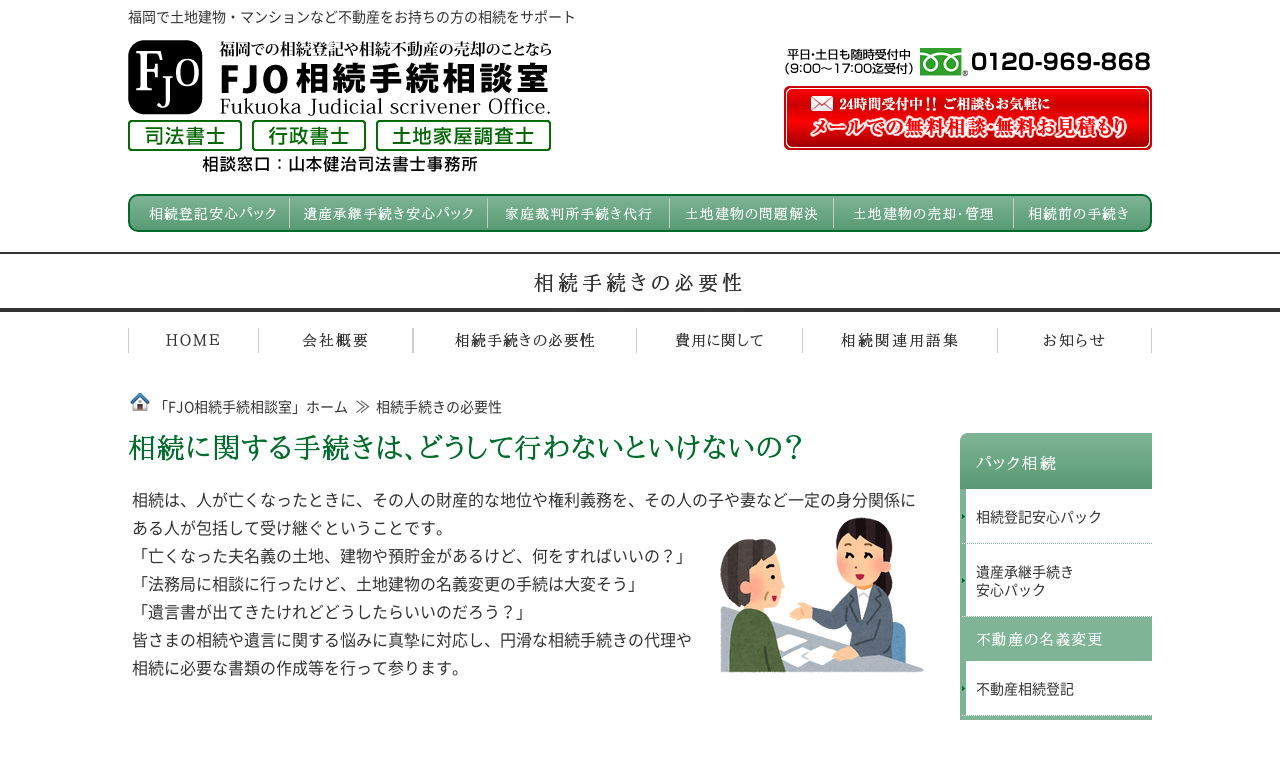

--- FILE ---
content_type: text/html
request_url: https://www.fjo-souzoku.com/souzoku.html
body_size: 13084
content:
<!DOCTYPE html>
<html lang="ja">
<head>
<meta charset="UTF-8">
<!--[if IE]>
<meta http-equiv="X-UA-Compatible" content="IE=edge">
<![endif]-->
<title>相続手続きの必要性｜福岡で相続のことならFJO相続手続相談室</title>
<meta name="keywords" content="福岡,相続,登記,手続き,名義変更,土地,不動産">
<meta name="description" content="福岡での相続登記や手続きのことならFJO相続手続相談室。相続不動産の登記をすぐに行わないことで、相続人の増加など権利関係が複雑化します。相続登記を行わないことのデメリットを知って早めの対応を考えていきましょう。">
<meta name="viewport" content="width=1024, initial-scale=1.0">
<meta name="format-detection" content="telephone=no">
<link rel="canonical" href="https://www.fjo-souzoku.com/souzoku.html">
<link rel="alternate" media="only screen and (max-width: 640px)" href="https://www.fjo-souzoku.com/sp/souzoku.html">
<!--<link rel="shortcut icon" href="favicon.ico"> -->
<link rel="stylesheet" href="css/font.css">
<link rel="stylesheet" href="css/base.css">
<link rel="stylesheet" href="css/design.css">
<script src="js/rollover.js" charset="UTF-8"></script>
<script src="js/jquery-1.12.4.min.js" charset="UTF-8"></script>

<!--[if lt IE 9]>
<script src="js/html5shiv.min.js" charset="UTF-8"></script>
<script src="js/respond.min.js" charset="UTF-8"></script>
<![endif]-->
<!--[if IE 6]>
<script src="js/DD_belatedPNG_0.0.8a-min.js" charset="UTF-8"></script>
<script>
DD_belatedPNG.fix('img, .png_bg');
</script>
<![endif]-->
</head>

<body id="page">

<!--wrap-->
<div id="wrap" class="pr">

<h1 class="wrap01">福岡で土地建物・マンションなど不動産をお持ちの方の相続をサポート</h1>

<!--header-->
<header id="head" class="pr">

<h2 class="head01" style="padding-bottom:20px;"><a href="./"><img src="img/common/common01.png" width="520" height="134" alt="福岡での相続登記や相続不動産の売却のことならFJO相続手続相談室"></a></h2>
<p class="head02"><img src="img/common/common02.png" width="368" height="32" alt="0120-969-868 平日･土曜･日曜も随時受付中(9:00～17:30)"></p>
<p class="head03"><a href="./contact/"><img src="img/common/common03.png" width="368" height="64" alt="メールでの無料相談・無料お見積もり" class="imgover"></a></p>

<nav class="head05"><ul class="cf">
<li class="head05_01"><a href="./souzokutouki.html">相続登記安心パック</a></li>
<li class="head05_02"><a href="./meigihenkou.html">遺産承継手続き安心パック</a></li>
<li class="head05_03"><a href="./saibansyo.html">家庭裁判所手続き代行</a></li>
<li class="head05_04"><a href="./cyousashi.html">土地建物の問題解決</a></li>
<li class="head05_05"><a href="./baikyaku.html">土地建物の売却・管理</a></li>
<li class="head05_06"><a href="./seizen.html">相続前の手続き</a></li>
</ul></nav>

<div class="himg">
<p class="himg01">相続手続きの必要性</p>
</div>

<nav class="head04"><ul class="cf">
<li class="head04_11"><a href="./">ＨＯＭＥ</a></li>
<li class="head04_15"><a href="./company.html">会社概要</a></li>
<li class="head04_13"><a href="./souzoku.html">相続手続きの必要性</a></li>
<li class="head04_12"><a href="./cost.html">費用に関して</a></li>
<li class="head04_14"><a href="http://souzoku-fukuoka.sblo.jp/">相続関連用語集</a></li>
<li class="head04_15"><a href="http://fjo-souzoku.sblo.jp/">お知らせ</a></li>
</ul></nav>

</header>
<!--header_end-->

<!--pankuzu-->
<div id="pankuzu" class="pan00 cf">
<div itemscope itemtype="http://data-vocabulary.org/Breadcrumb" class="pan01"><a href="https://www.fjo-souzoku.com/" itemprop="url"><span itemprop="title">「FJO相続手続相談室」ホーム</span></a></div>
<div itemscope itemtype="http://data-vocabulary.org/Breadcrumb" class="pan02"><a href="https://www.fjo-souzoku.com/souzoku.html" itemprop="url"><span itemprop="title">相続手続きの必要性</span></a></div>
</div>
<!--pankuzu_end-->

<!--field-->
<div id="field" class="pr cf">

<!--main-->
<article id="main" class="pr">

<h2 class="titl01">相続に関する手続きは、どうして行わないといけないの？</h2>
<p class="souzt01 cf">相続は、人が亡くなったときに、その人の財産的な地位や権利義務を、その人の子や妻など一定の身分関係にある人が包括して受け継ぐということです。<img src="img/souzoku/souzoku02.png" width="204" height="160" alt="" class="imgright"><br>
「亡くなった夫名義の土地、建物や預貯金があるけど、何をすればいいの？」<br>
「法務局に相談に行ったけど、土地建物の名義変更の手続は大変そう」<br>
「遺言書が出てきたけれどどうしたらいいのだろう？」<br>
皆さまの相続や遺言に関する悩みに真摯に対応し、円滑な相続手続きの代理や相続に必要な書類の作成等を行って参ります。</p>

<section>

<h3 id="souzt52" class="titl03">相続不動産の相続登記を行わないことのデメリット</h3>
<ul class="souzt06">
<li>時間が経つことによる権利関係が複雑化します。<span class="souzt06_01">（関係性の希薄な相続人が増え、手続きがより複雑になり手間や費用が余計にかかります。）</span></li>
<!--<li>未成年者や認知症の方、行方不明者の影響で遺産分割協議書の作成ができない<span class="souzt06_01">（成年後見人の選任など様々な専門的な知識が要求される）</span></li>-->
<li>時間が経過することで相続人が認知症となったり、2次相続等で未成年や<br>行方不明者等の影響で遺産分割協議書の作成ができない場合があります。<span class="souzt06_01">（特別代理人や、不在者財産管理人の選任など様々な専門的な知識が要求されます。）</span></li>
<li>相続不動産が差し押さえされる可能性があります。<span class="souzt06_01">（相続登記前は法定相続人全員の共有財産となってしまいます。）</span></li>
<!--<li>不動産賠償が受けられない<span class="souzt06_01">（不動産賠償は原則として登記上の名義人に対して行われる）</span></li>-->
<li>不動産に対する賠償金や支援金等が受けられない場合があります。<span class="souzt06_01">（不動産が損害を受けた時、賠償金は原則として登記上の名義人に対して支払われます。<br>&nbsp;&nbsp;&nbsp;&nbsp;又、震災等により支援金が支給された場合、相続登記が行われていないため、相続人が<br>&nbsp;&nbsp;&nbsp;&nbsp;特定できないケースがあります。）</span></li>
<li>相続不動産の売却や担保提供等ができません。<span class="souzt06_01">（相続登記を完了していないと行うことができません。）</span></li>
</ul>

<h3 class="titl03">相続手続きのスケジュール</h3>
<p class="souzt08"><img src="img/souzoku/souzoku01.jpg" alt="相続手続きのスケジュール" width="764" height="768" border="0" usemap="#Map">
  <map name="Map">
    <area shape="rect" coords="231,602,433,631" href="./souzokutouki.html" alt="相続登記安心パック（相続登記）">
    <area shape="rect" coords="456,602,698,630" href="./meigihenkou.html" alt="遺産承継手続き安心パック（相続時の名義変更を一括代行）">
    <area shape="rect" coords="193,295,732,345" href="./saibansyo.html" alt="遺言書の確認、相続人の確認、相続放棄の申請">
    <area shape="rect" coords="192,496,730,542" href="./cyousashi.html" alt="相続した土地の問題解決">
    <area shape="rect" coords="192,657,733,734" href="./baikyaku.html" alt="不要な相続不動産の売却">
    <area shape="rect" coords="194,33,729,111" href="./seizen.html" alt="生前贈与、遺言書作成、遺留分放棄、成年後見人の選任及び就任">
  </map>
</p>


</section>

</article>
<!--main_end-->

<!--side-->
<nav id="snav">
<dl class="snav01">

<dt class="snav01_01">パック相続</dt>
<dd><a href="./souzokutouki.html">相続登記安心パック</a></dd>
<dd><a href="./meigihenkou.html">遺産承継手続き<br>安心パック</a></dd>

<dt class="snav01_02"><a href="./souzokutouki.html#souzt53">不動産の名義変更</a></dt>
<dd><a href="./souzokutouki.html#souzt53">不動産相続登記</a></dd>

<dt class="snav01_02"><a href="./cyousashi.html">相続不動産の問題解決</a></dt>
<dd><a href="./cyousashi.html#cyou51">不動産の境界等の問題</a></dd>
<dd><a href="./cyousashi.html#cyou52">相続した土地の分筆</a></dd>
<dd><a href="./cyousashi.html#cyou53">相続した土地の地目変更</a></dd>
<dd><a href="./cyousashi.html#cyou54">相続した建物について</a></dd>
<dd><a href="./cyousashi.html#cyou55">相続した不動産の<br>抵当権について</a></dd>

<dt class="snav01_02"><a href="./baikyaku.html">相続不動産の売却･管理</a></dt>
<dd><a href="./baikyaku.html#bai51">相続した不動産を売却</a></dd>
<dd><a href="./baikyaku.html#bai52">相続した不動産の<br>賃貸管理・有効活用</a></dd>
<dd><a href="./baikyaku.html#bai53">相続した空き家の<br>管理・売却</a></dd>

<dt class="snav01_02"><a href="./meigihenkou.html">相続財産の名義変更</a></dt>
<dd><a href="./souzokutouki.html#souzt51">相続不動産の名義変更<br>（相続登記）</a></dd>
<dd><a href="./meigihenkou.html#mei51">預貯金の名義変更・解約<br>手続き</a></dd>
<dd><a href="./meigihenkou.html#mei52">株式、債券の名義変更<br>手続き</a></dd>
<dd><a href="./meigihenkou.html#mei53">生命保険の保険金請求<br>手続き</a></dd>
<dd><a href="./meigihenkou.html#mei54">社会保険・介護保険手続き</a></dd>
<dd><a href="./meigihenkou.html#mei55">自動車名義変更手続き</a></dd>
<dd><a href="./meigihenkou.html#mei56">相続財産の分配手続き</a></dd>

<dt class="snav01_02"><a href="./saibansyo.html">家庭裁判所手続き代行</a></dt>
<dd><a href="./saibansyo.html#sai51">相続放棄申立</a></dd>
<dd><a href="./saibansyo.html#sai52">遺言書の検認申立</a></dd>
<dd><a href="./saibansyo.html#sai53">遺言執行者の<br>選任申立及び就任</a></dd>
<dd><a href="./saibansyo.html#sai54">相続財産管理人の<br>選任申立及び就任</a></dd>
<dd><a href="./saibansyo.html#sai55">遺留分減殺請求申立</a></dd>
<dd><a href="./saibansyo.html#sai56">特別縁故者財産分与申立</a></dd>

<dt class="snav01_02"><a href="./seizen.html">亡くなる前に行える事</a></dt>
<dd><a href="./seizen.html#seiz51">生前贈与による登記手続き</a></dd>
<dd><a href="./seizen.html#seiz52">公正証書遺言の作成手続き</a></dd>
<dd><a href="./seizen.html#seiz53">遺留分放棄</a></dd>
<dd><a href="./seizen.html#seiz54">任意成年後見契約</a></dd>
<!--<dd><a href="./seizen.html#seiz55">財産管理</a></dd>-->
<!--<dd><a href="./seizen.html#seiz56">死後事務処理</a></dd>-->
<dd><a href="./seizen.html#seiz57">法定後見人の選任申立<br>及び就任</a></dd>
<dd><a href="./seizen.html#seiz58">相続財産の評価と<br>税金の把握</a></dd>

</dl>
</nav>
<!--side_end-->

<p class="ind03 clear"><a href="./contact/"><img src="img/common/common04.jpg" width="1008" height="96" alt="相続についてのご相談・お見積もりはコチラから" class="imgover"></a></p>

</div>
<!--field_end-->

</div>
<!--wrap_end-->

<!--footer-->
<footer id="foot" class="pr">

<div class="foot01_">

<h2 class="foot01">福岡で土地建物・マンションなど不動産をお持ちの方の相続をサポート</h2>
<dl class="foot02">
<dt><img src="img/common/common05.png" width="416" height="60" alt="福岡での相続登記や相続不動産の売却のことならFJO相続手続相談室"></dt>
<dd>福岡県福岡市中央区赤坂3丁目13番27号&nbsp;ステイツ赤坂けやき通り<br>TEL.0120-969-868</dd>
</dl>
</div>

<p class="fcopy"><small>Copyright&nbsp;(C)&nbsp;2016&nbsp;FJO相続手続相談室.&nbsp;All&nbsp;Rights&nbsp;Reserved.&nbsp;&nbsp;last-up-data.2018.06.25</small></p>

</footer>
<!--footer_end-->

<script>
$(function() {
	var topBtn = $('#page-top');	
	topBtn.hide();
	$(window).scroll(function () {
		if ($(this).scrollTop() > 200) {
			topBtn.fadeIn();
		} else {
			topBtn.fadeOut();
		}
	});
	//スクロールしてトップ
    topBtn.click(function () {
		$('body,html').animate({
			scrollTop: 0
		}, 400);
		return false;
    });
});
</script>
<p id="page-top"><a href="#wrap">ページの<br>トップへ</a></p>

<div class="acc"><script src="js/acc.js" charset="UTF-8"></script></div>
</body>
</html>

--- FILE ---
content_type: text/css
request_url: https://www.fjo-souzoku.com/css/font.css
body_size: 3158
content:
@charset "utf-8";

/*
* “あおぞら明朝” licensed under the IPA Font License Agreement v1.0
* http://blueskis.wktk.so/AozoraMincho/（“あおぞら明朝”配布元のURL）
* http://ipafont.ipa.go.jp/（IPAフォントのURL）
* http://ipafont.ipa.go.jp/ipa_font_license_v1.html（IPAフォントライセンスv1.0のURL）
*/

/*
* “はんなり明朝” licensed under the IPA Font License Agreement v1.0
* http://typingart.net/（“はんなり明朝”配布元のURL）
* http://ipafont.ipa.go.jp/（IPAフォントのURL）
* http://ipafont.ipa.go.jp/ipa_font_license_v1.html（IPAフォントライセンスv1.0のURL）
*/


/* CSS Document */


@font-face {
	font-family: 'Noto Sans Japanese';
	font-style: normal;
	font-weight: normal;
	src: url('../font/NotoSansCJKjp-Regular.eot');
	src: url('../font/NotoSansCJKjp-Regular.eot?#iefix') format('embedded-opentype'),
	url('../font/NotoSansCJKjp-Regular.woff') format('woff'),
	url('../font/NotoSansCJKjp-Regular.ttf') format('truetype');
}
@font-face {
	font-family: 'Noto Sans Japanese';
	font-style: normal;
	font-weight: bold;
	src: url('../font/NotoSansCJKjp-Bold.eot');
	src: url('../font/NotoSansCJKjp-Bold.eot?#iefix') format('embedded-opentype'),
	url('../font/NotoSansCJKjp-Bold.woff') format('woff'),
	url('../font/NotoSansCJKjp-Bold.ttf') format('truetype');
}

@font-face {
	font-family: 'Aozora Mincho';
	font-style: normal;
	font-weight: normal;
	src: url('../font/AozoraMinchoMedium.eot');
	src: url('../font/AozoraMinchoMedium.eot?#iefix') format('embedded-opentype'),
	url('../font/AozoraMinchoMedium.woff') format('woff'),
	url('../font/AozoraMinchoMedium.ttf') format('truetype');
}
@font-face {
	font-family: 'Aozora Mincho';
	font-style: normal;
	font-weight: bold;
	src: url('../font/AozoraMinchoHeavy.eot');
	src: url('../font/AozoraMinchoHeavy.eot?#iefix') format('embedded-opentype'),
	url('../font/AozoraMinchoHeavy.woff') format('woff'),
	url('../font/AozoraMinchoHeavy.ttf') format('truetype');
}

@font-face {
	font-family: 'Hannari';
	font-style: normal;
	font-weight: normal;
	src: url('../font/Hannari.eot');
	src: url('../font/Hannari.eot?#iefix') format('embedded-opentype'),
	url('../font/Hannari.woff') format('woff'),
	url('../font/Hannari.ttf') format('truetype');
}


html, body, div, span, object, iframe,
h1, h2, h3, h4, h5, h6, p, blockquote, pre,
abbr, address, cite, code,
del, dfn, em, img, ins, kbd, q, samp,
small, strong, sub, sup, var,
b, i,
dl, dt, dd, ol, ul, li,
fieldset, form, label, legend,
table, caption, tbody, tfoot, thead, tr, th, td,
article, aside, canvas, details, figcaption, figure, 
footer, header, hgroup, menu, nav, section, summary,
time, mark, audio, video {
	font-family: 'Noto Sans Japanese', 'Helvetica Neue', Helvetica, Arial, Roboto, 'ヒラギノ角ゴ Pro W3', 'Hiragino Kaku Gothic Pro', '游ゴシック Medium', 'メイリオ', Meiryo, sans-serif;
	/*font-family: 'Hannari', 'Aozora Mincho', 'Roboto Slab', Garamond, 'Times New Roman', '游明朝', YuMincho, 'ヒラギノ明朝 ProN W3', 'Hiragino Mincho ProN', 'HGS明朝E', 'ＭＳ Ｐ明朝', 'MS PMincho', serif;（明朝体）*/
	word-break: normal;
	word-wrap: break-word;
	font-size: 16px;
	line-height: 1;
	color: #333;
}


--- FILE ---
content_type: text/css
request_url: https://www.fjo-souzoku.com/css/base.css
body_size: 3167
content:
@charset "utf-8";
/* CSS Document */

/* HTML5 Reset Stylesheet */
html, body, div, span, object, iframe,
h1, h2, h3, h4, h5, h6, p, blockquote, pre,
abbr, address, cite, code,
del, dfn, em, img, ins, kbd, q, samp,
small, strong, sub, sup, var,
b, i,
dl, dt, dd, ol, ul, li,
fieldset, form, label, legend,
table, caption, tbody, tfoot, thead, tr, th, td,
article, aside, canvas, details, figcaption, figure, 
footer, header, hgroup, menu, nav, section, summary,
time, mark, audio, video {
	margin: 0;
	padding: 0;
	border: 0;
	outline: 0;
	vertical-align: baseline;
	background: transparent;
}
body {
	width: 100%;
	height: 100%;
	text-align: center;
}
article,aside,details,figcaption,figure,
footer,header,hgroup,menu,nav,section { 
	display: block;
}
nav ul {
	list-style: none;
}
blockquote, q {
	quotes: none;
}
blockquote:before, blockquote:after,
q:before, q:after {
	content: '';
	content: none;
}
a {
	margin: 0;
	padding: 0;
	font-size: 100%;
	vertical-align: baseline;
	background: transparent;
}

/* change colours to suit your needs */
ins {
	background-color: #ff9;
	color: #000;
	text-decoration: none;
}

/* change colours to suit your needs */
mark {
	background-color: #ff9;
	color: #000;
	font-style: italic;
	font-weight: bold;
}
del {
	text-decoration: line-through;
}
abbr[title], dfn[title] {
	border-bottom: 1px dotted;
	cursor: help;
}
table {
	border-collapse: collapse;
	border-spacing: 0;
}

/* change border colour to suit your needs */
hr {
	display: block;
	height: 1px;
	border: 0;   
	border-top: 1px solid #cccccc;
	margin: 1em 0;
    padding: 0;
}
input, select {
	vertical-align: middle;
}

ul {
	list-style-type: none;
}
ol {
	list-style-type: none;
}
li {
	display: list-item;
}

a{
	color: #06C;
	text-decoration: underline;
}
a:link{
	color: #06C;
}
a:visited{
	color: #636;
}
a:hover{
	color: #F00;
}
a:active{
	color: #F00;
}
a:focus{
	outline: none;
}

img {
	vertical-align: bottom;
}


/*サイトのベースfont-sizeの設定*/
h1 { font-size: 200%;}
h2 { font-size: 180%;}
h3 { font-size: 160%;}
h4 { font-size: 140%;}
h5 { font-size: 120%;}
h6 { font-size: 100%;}
p,ul,dl,th,td { font-size: 100%;}
blockquote { font-size: 120%;}
table { font-size: 100%;}
select, input, textarea { font-size: 100%;}
pre, code, samp, kbd, var {
	font-family: Consolas, Monaco, monospace;
	font-size: 100%;
}
sub, sup {
	font-size: 50%;
}
.suptext {
	display: inline;
	position: relative;
	font-size: 8px;
	top: -1ex;
}


/* clearfix */
.clearfix:after {
content: ".";
display: block;
height: 0;
clear: both;
visibility: hidden;
}
.clearfix {
display: inline-table;
min-height: 1%;
zoom: 1;/*for IE 5.5-7*/
}
/* Hides from IE-mac \*/
* html .clearfix {height: 1%;}
.clearfix {display: block;}
/* End hide from IE-mac */

.cf:before, .cf:after {
	content: "";
	display: table;
}
.cf:after {
	clear: both;
}
.cf {
	*zoom: 1;
}

.clear {
	clear: both;
}
.left {
	float: left;
}
.right {
	float: right;
}
.pr {
	position: relative;
}
.db {
	display: block;
}
.imgright {
	float: right;
	padding-left: 16px;
}
.acc {
	display: none;
}
.c_red {
	color: #F00;
}


/* mobile */
p {
	max-height: 100%;
}
li {
	max-height: 100%;
}
dt {
	max-height: 100%;
}
dd {
	max-height: 100%;
}
body {
    -webkit-text-size-adjust: 100%;
}

--- FILE ---
content_type: text/css
request_url: https://www.fjo-souzoku.com/css/design.css
body_size: 28384
content:
@charset "utf-8";
/* CSS Document */

/* common */
#page {
	background-image: url(../img/common/common_bk02.png);
	background-repeat: repeat-x;
	background-position: left 252px;
}
#page_ {
	background-image: url(../img/common/common_bk01.jpg);
	background-repeat: no-repeat;
	background-position: center 198px;
}
#wrap {
	width: 1024px;
	margin: 0px auto;
	text-align: left;
}
.wrap01 {
	position: absolute;
	top: 8px;
	left: 0px;
	font-size: 14px;
	font-weight: normal;
	line-height: 16px;
}
#head {
}
.head01 {
	padding-top: 40px;
	padding-bottom: 32px;
}
.head02 {
	position: absolute;
	top: 46px;
	right: 0px;
}
.head03 {
	position: absolute;
	top: 86px;
	right: 0px;
}
.head04 {
	padding-bottom: 40px;
}
.head04 ul {
}
.head04 ul li {
	float: left;
	-webkit-box-sizing: border-box;
	-moz-box-sizing: border-box;
	-o-box-sizing: border-box;
	-ms-box-sizing: border-box;
	box-sizing: border-box;
	border-left: 1px solid #CCC;
	line-height: 25px;
}
.head04 ul li a {
	display: block;
	text-align: center;
	text-decoration: none;
	font-family: 'Aozora Mincho', 'Roboto Slab', Garamond, 'Times New Roman', '游明朝', YuMincho, 'ヒラギノ明朝 ProN W3', 'Hiragino Mincho ProN', 'HGS明朝E', 'ＭＳ Ｐ明朝', 'MS PMincho', serif;
	font-size: 15px;
	line-height: 25px;
	color: #333;
}
.head04 ul li a:hover {
	background-color: #EEE;
	background-image:-webkit-linear-gradient(top, #F9F9F9, #EEE);
	background-image:linear-gradient(to bottom, #F9F9F9, #EEE);
	color: #F00;
}
.head04_01 {
	width: 90px;
	letter-spacing: 2px;
}
.head04_02 {
	width: 126px;
	letter-spacing: 1px;
}
.head04_03 {
	width: 183px;
	letter-spacing: 1px;
}
.head04_04 {
	width: 176px;
	letter-spacing: 2px;
}
.head04_05 {
	width: 140px;
	border-right: 1px solid #CCC;
	letter-spacing: 2px;
}
.head04_11 {
	width: 130px;
	letter-spacing: 2px;
}
.head04_12 {
	width: 166px;
	letter-spacing: 1px;
}
.head04_13 {
	width: 223px;
	letter-spacing: 1px;
}
.head04_14 {
	width: 195px;
	letter-spacing: 2px;
}
.head04_15 {
	width: 155px;
	border-right: 1px solid #CCC;
	letter-spacing: 2px;
}
.head05 {
	margin-bottom: 20px;
	padding: 2px 6px;
	border-radius: 10px;
	border: 2px solid #006B2D;
	background-color: #7FB596;
	background-image:-webkit-linear-gradient(top, #7FB596, #589A74);
	background-image:linear-gradient(to bottom, #7FB596, #589A74);
}
.head05 ul {
}
.head05 ul li {
	float: left;
	padding-top: 2px;
	-webkit-box-sizing: border-box;
	-moz-box-sizing: border-box;
	-o-box-sizing: border-box;
	-ms-box-sizing: border-box;
	box-sizing: border-box;
	line-height: 26px;
}
.head05 ul li a {
	display: block;
	text-align: center;
	text-decoration: none;
	font-family: 'Aozora Mincho', 'Roboto Slab', Garamond, 'Times New Roman', '游明朝', YuMincho, 'ヒラギノ明朝 ProN W3', 'Hiragino Mincho ProN', 'HGS明朝E', 'ＭＳ Ｐ明朝', 'MS PMincho', serif;
	font-size: 14px;
	line-height: 28px;
	letter-spacing: 1px;
	color: #FFF;
}
.head05 ul li a:hover {
	color: #FF6;
}
.head05_01 {
	width: 154px;
	border-right: 1px solid #CCC;
}
.head05_02 {
	width: 198px;
	border-right: 1px solid #CCC;
}
.head05_03 {
	width: 182px;
	border-right: 1px solid #CCC;
}
.head05_04 {
	width: 164px;
	border-right: 1px solid #CCC;
}
.head05_05 {
	width: 180px;
	border-right: 1px solid #CCC;
}
.head05_06 {
	width: 130px;
}
.himg {
	margin-bottom: 16px;
	border-top: 2px solid #333;
	border-bottom: 4px solid #333;
}
.himg01 {
	padding-top: 2px;
	text-align: center;
	text-shadow: 0 0 25px #FFF, 0 0 20px #FFF, 0 0 0.40px #FFF;
	font-family: 'Aozora Mincho', 'Hannari', 'Roboto Slab', Garamond, 'Times New Roman', '游明朝', YuMincho, 'ヒラギノ明朝 ProN W3', 'Hiragino Mincho ProN', 'HGS明朝E', 'ＭＳ Ｐ明朝', 'MS PMincho', serif;
	font-size: 20px;
	line-height: 52px;
	letter-spacing: 4px;
}
#field {
	padding-top: 12px;
}
#main_ {
}
#main {
	float: left;
	width: 800px;
}
.titl01 {
	padding: 0px 0px 24px 0px;
	font-family: 'Aozora Mincho', 'Roboto Slab', Garamond, 'Times New Roman', '游明朝', YuMincho, 'ヒラギノ明朝 ProN W3', 'Hiragino Mincho ProN', 'HGS明朝E', 'ＭＳ Ｐ明朝', 'MS PMincho', serif;
	font-size: 28px;
	font-weight: normal;
	line-height: 28px;
	letter-spacing: 1px;
	color: #006B2D;
}
.titl01_ {
	padding: 0px 0px 24px 0px;
	font-family: 'Aozora Mincho', 'Roboto Slab', Garamond, 'Times New Roman', '游明朝', YuMincho, 'ヒラギノ明朝 ProN W3', 'Hiragino Mincho ProN', 'HGS明朝E', 'ＭＳ Ｐ明朝', 'MS PMincho', serif;
	font-size: 26px;
	font-weight: normal;
	line-height: 26px;
	letter-spacing: 1px;
	color: #006B2D;
}
.titl02 {
	padding: 14px 24px 24px 56px;
	background-image: url(../img/common/common08.png);
	background-repeat: no-repeat;
	background-position: 8px 0px;
	text-shadow: 0 0 20px #F0F7F2, 0 0 15px #F0F7F2, 0 0 0.40px #F0F7F2;
	font-family: 'Aozora Mincho', 'Roboto Slab', Garamond, 'Times New Roman', '游明朝', YuMincho, 'ヒラギノ明朝 ProN W3', 'Hiragino Mincho ProN', 'HGS明朝E', 'ＭＳ Ｐ明朝', 'MS PMincho', serif;
	font-size: 20px;
	font-weight: normal;
	line-height: 30px;
	letter-spacing: 1px;
	color: #006D2B;
}
.titl03 {
	margin: 0px 8px 24px 8px;
	padding: 2px 20px 0px 24px;
	border-bottom: 2px solid #006D2B;
	background-image: url(../img/common/common15.png);
	background-repeat: no-repeat;
	font-size: 20px;
	font-family: 'Aozora Mincho', 'Roboto Slab', Garamond, 'Times New Roman', '游明朝', YuMincho, 'ヒラギノ明朝 ProN W3', 'Hiragino Mincho ProN', 'HGS明朝E', 'ＭＳ Ｐ明朝', 'MS PMincho', serif;
	font-weight: normal;
	line-height: 32px;
	letter-spacing: 1px;
	color: #006D2B;
}
.titl04 {
	margin: 0px 16px 12px 16px;
	padding: 4px 20px 4px 20px;
	border-radius: 4px;
	background-color: #7FB176;
	font-weight: normal;
	font-size: 18px;
	line-height: 30px;
	letter-spacing: 1px;
	color: #FFF;
}
.titl05 {
	margin: 0px 16px 12px 16px;
	border-radius: 2px 2px 0px 0px;
	border-top: 1px solid #7FB176;
	border-left: 1px solid #7FB176;
	border-bottom: 2px solid #006D2B;
	border-right: 1px solid #7FB176;
	background-color: #E3EEE1;
	font-family: 'Aozora Mincho', 'Roboto Slab', Garamond, 'Times New Roman', '游明朝', YuMincho, 'ヒラギノ明朝 ProN W3', 'Hiragino Mincho ProN', 'HGS明朝E', 'ＭＳ Ｐ明朝', 'MS PMincho', serif;
	font-weight: normal;
	line-height: 32px;
	color: #006D2B;
}
.titl05_01 {
	display: block;
	padding: 4px 20px 0px 20px;
	border-bottom: 2px solid #FFF;
	font-size: 18px;
	font-family: 'Aozora Mincho', 'Roboto Slab', Garamond, 'Times New Roman', '游明朝', YuMincho, 'ヒラギノ明朝 ProN W3', 'Hiragino Mincho ProN', 'HGS明朝E', 'ＭＳ Ｐ明朝', 'MS PMincho', serif;
	font-weight: normal;
	line-height: 30px;
	letter-spacing: 1px;
	color: #006D2B;
}
.titl06 {
	margin: 0px 16px 12px 16px;
	padding: 4px 20px 4px 20px;
	border-radius: 4px;
	background-color: #7FB176;
	font-weight: normal;
	font-size: 18px;
	line-height: 30px;
	color: #FFF;
}
#snav {
	float: right;
	width: 192px;
}
.snav01 {
	padding-bottom: 48px;
}
.snav01 dd {
	border-bottom: 1px dotted #7FB596;
	font-size: 14px;
	line-height: 18px;
}
.snav01 dd a {
	display: block;
	padding: 18px 4px 18px 16px;
	background-image: url(../img/common/common07.png), -webkit-linear-gradient(left, #7FB596, #7FB596 6px, #FFF 6px, #FFF);
	background-image: url(../img/common/common07.png), linear-gradient(to right, #7FB596, #7FB596 6px, #FFF 6px, #FFF);
	background-repeat: no-repeat, no-repeat;
	background-position: 2px center, left top;
	text-decoration: none;
	color: #333;
}
.snav01 dd a:hover {
	background-image: url(../img/common/common07_on.png), -webkit-linear-gradient(left, #589A74, #589A74 6px, #FFF 6px, #FFF);
	background-image: url(../img/common/common07_on.png), linear-gradient(to right, #589A74, #589A74 6px, #FFF 6px, #FFF);
	color: #F00;
}
.snav01_01 {
	padding: 16px 0px 12px 16px;
	border-radius: 8px 0px 0px 0px;
	background-color: #7FB596;
	background-image:-webkit-linear-gradient(top, #7FB596, #589A74);
	background-image:linear-gradient(to bottom, #7FB596, #589A74);
	font-family: 'Aozora Mincho', 'Hannari', 'Roboto Slab', Garamond, 'Times New Roman', '游明朝', YuMincho, 'ヒラギノ明朝 ProN W3', 'Hiragino Mincho ProN', 'HGS明朝E', 'ＭＳ Ｐ明朝', 'MS PMincho', serif;
	line-height: 28px;
	letter-spacing: 2px;
	color: #FFF;
}
.snav01_02 {
	border-bottom: 1px dotted #7FB596;
	background-color: #7FB596;
	font-family: 'Aozora Mincho', 'Hannari', 'Roboto Slab', Garamond, 'Times New Roman', '游明朝', YuMincho, 'ヒラギノ明朝 ProN W3', 'Hiragino Mincho ProN', 'HGS明朝E', 'ＭＳ Ｐ明朝', 'MS PMincho', serif;
	line-height: 17px;
}
.snav01_02 a {
	display: block;
	padding: 14px 0px 12px 16px;
	text-decoration: none;
	font-family: 'Aozora Mincho', 'Hannari', 'Roboto Slab', Garamond, 'Times New Roman', '游明朝', YuMincho, 'ヒラギノ明朝 ProN W3', 'Hiragino Mincho ProN', 'HGS明朝E', 'ＭＳ Ｐ明朝', 'MS PMincho', serif;
	font-size: 15px;
	line-height: 17px;
	letter-spacing: 1px;
	color: #FFF;
}
.snav01_02 a:hover {
	color: #F00;
}
#foot {
	background-color: #589A74;
}
.foot01_ {
	width: 1024px;
	margin: 0px auto;
	padding-top: 24px;
	padding-bottom: 24px;
	text-align: left;
}
.foot01 {
	padding-bottom: 8px;
	font-size: 12px;
	font-weight: normal;
	line-height: 12px;
	color: #FFF;
}
.foot02 {
}
.foot02 dt {
	padding-bottom: 8px;
}
.foot02 dd {
	font-size: 14px;
	line-height: 18px;
	color: #FFF;
}
.fcopy {
	background-color: #FFF;
	text-align: center;
	font-size: 12px;
	line-height: 16px;
}
.fcopy small {
	font-weight: normal;
	font-style: normal;
	font-size: 12px;
	line-height: 16px;
	letter-spacing: 1px;
}
#page-top {
	position: fixed;
	bottom: 41px;
	right: 24px;
	-webkit-box-shadow:rgba(153, 153, 153, 0.1803922) 3px 3px 3px 0px;
	-moz-box-shadow:rgba(153, 153, 153, 0.180392) 3px 3px 3px 0px;
	box-shadow:rgba(153, 153, 153, 0.180392) 3px 3px 3px 0px;
}
#page-top a {
	display: block;
	position: relative;
	padding: 36px 0px 20px 0px;
	width: 100px;
	border-radius: 8px;
	background: #7FB596;
	text-decoration: none;
	text-align: center;
	line-height: 18px;
	color: #fff;
}
#page-top a:hover {
	background: #589A74;
}
#page-top a:after{
	display: block;
	position: absolute;
	top: 20px;
	left: 45px;
	width: 10px;
	height: 10px;
	border-top: 2px solid #fff;
	border-right: 2px solid #fff;
	-webkit-transform: rotation(315deg);
	transform: rotate(315deg);
	content: "";
}

.pan00 {
	padding-bottom: 8px;
	text-align: left;
}
.pan01 {
	float: left;
	padding-top: 6px;
	padding-left: 26px;
	background-image: url(../img/common/pan01.png);
	background-repeat: no-repeat;
	background-position: 2px 0px;
	font-size: 14px;
	line-height: 14px;
}
.pan01 a {
	text-decoration: none;
	font-size: 14px;
	line-height: 14px;
	color: #666;
}
.pan01 a:hover {
	text-decoration: underline;
	color: #7DB92A;
}
.pan01 a span {
	font-size: 14px;
	line-height: 14px;
}
.pan02 {
	float: left;
	padding-top: 6px;
	padding-left: 28px;
	background-image: url(../img/common/pan02.png);
	background-repeat: no-repeat;
	background-position: 8px 7px;
	font-size: 14px;
	line-height: 14px;
}
.pan02 a {
	text-decoration: none;
	font-size: 14px;
	line-height: 14px;
	color: #666;
}
.pan02 a:hover {
	text-decoration: underline;
	color: #7DB92A;
}
.pan02 a span {
	font-size: 14px;
	line-height: 14px;
}

/* index */
.ind01_01 {
	background-image: url(../img/index/index01.png);
	background-repeat: no-repeat;
	background-position: right top;
}
.ind01_02 {
	background-image: url(../img/index/index02.png);
	background-repeat: no-repeat;
	background-position: right 58px;
}
.ind01_03 {
	background-image: url(../img/index/index03.png);
	background-repeat: no-repeat;
	background-position: right top;
}
.ind01 {
	position: absolute;
	top: 252px;
	left: 0px;
	z-index: 9999;
	width: 1024px;
	text-align: center;
	font-family: 'Aozora Mincho', 'Hannari', 'Roboto Slab', Garamond, 'Times New Roman', '游明朝', YuMincho, 'ヒラギノ明朝 ProN W3', 'Hiragino Mincho ProN', 'HGS明朝E', 'ＭＳ Ｐ明朝', 'MS PMincho', serif;
	font-size: 28px;
	font-weight: normal;
	line-height: 28px;
	letter-spacing: 2px;
	color: #006B2D;
}
.ind02 {
	position: absolute;
	top: 296px;
	left: 0px;
	z-index: 9998;
	width: 1024px;
	text-align: center;
	line-height: 30px;
}
.ind03 {
	padding: 0px 4px 16px 4px;
}
.ind03 li {
	padding-bottom: 20px;
}
.ind04 {
	padding: 0px 4px 48px 4px;
}
.ind05 {
	padding: 0px 4px 24px 4px;
	line-height: 28px;
}
.ind06 {
	margin: 8px 16px 40px 16px;
	padding: 20px 24px 20px 24px;
	border-radius: 8px;
	background-color: #F8EEE0;
}
.ind06_01 {
	padding-left: 20px;
	padding-bottom: 8px;
	background-image: url(../img/index/index18.png);
	background-repeat: no-repeat;
	background-position: 0px 8px;
	line-height: 24px;
}
.ind06_01 a {
	padding-left: 8px;
}
.ind06_02 {
	text-align: right;
	line-height: 24px;
}

/* company */
.comp01 {
	width: 764px;
	margin: 0px auto 48px auto;
	border: 1px solid #999;
}
.comp01 th {
	width: 160px;
	padding: 12px 0px;
	border: 1px solid #999;
	background-color: #EEE;
	vertical-align: middle;
	text-align: center;
	font-weight: normal;
	line-height: 24px;
}
.comp01 td {
	padding: 12px 32px;
	border: 1px solid #999;
	vertical-align: middle;
	text-align: left;
	line-height: 24px;
}
.comp01_01 {
}
.comp01_01 dt {
	line-height: 24px;
}
.comp01_01 dd {
	padding-left: 20px;
	background-image: url(../img/common/common12.png);
	background-repeat: no-repeat;
	background-position: 2px 8px;
	line-height: 24px;
}
.comp01_02 {
}
.comp01_02 li {
	padding-left: 20px;
	line-height: 24px;
}
.comp01_02_01 {
	background-image: url(../img/common/common13_01.png);
	background-repeat: no-repeat;
	background-position: 2px 6px;
}
.comp01_02_02 {
	background-image: url(../img/common/common13_02.png);
	background-repeat: no-repeat;
	background-position: 2px 6px;
}
.comp01_02_03 {
	background-image: url(../img/common/common13_03.png);
	background-repeat: no-repeat;
	background-position: 2px 6px;
}
.comp01_02_04 {
	background-image: url(../img/common/common13_04.png);
	background-repeat: no-repeat;
	background-position: 2px 6px;
}
.comp01_02_05 {
	background-image: url(../img/common/common13_05.png);
	background-repeat: no-repeat;
	background-position: 2px 6px;
}
.comp01_03 {
}
.comp01_03 li {
	padding-left: 20px;
	background-image: url(../img/common/common12.png);
	background-repeat: no-repeat;
	background-position: 2px 8px;
	line-height: 24px;
}
.comp01_03 li a {
	text-decoration: none;
	color: #333;
}
.comp01_03 li a:hover {
	text-decoration: underline;
	color: #F00;
}
.comp02_ {
	padding: 0px 20px 16px 20px;
}
.comp02 {
	float: left;
	width: 320px;
	line-height: 28px;
}
.comp03 {
	float: left;
}
.comp03 dt {
	padding: 0px 0px 4px 40px;
	font-family: 'Aozora Mincho', 'Hannari', 'Roboto Slab', Garamond, 'Times New Roman', '游明朝', YuMincho, 'ヒラギノ明朝 ProN W3', 'Hiragino Mincho ProN', 'HGS明朝E', 'ＭＳ Ｐ明朝', 'MS PMincho', serif;
	font-size: 17px;
	line-height: 25px;
	color: #006C2A;
}
.comp03 dd {
	padding: 0px 0px 12px 2px;
	left: 24px;
}
.comp03_01 {
	background-image: url(../img/company/company01.png);
	background-repeat: no-repeat;
	background-position: 0px 2px;
}
.comp03_02 {
	background-image: url(../img/company/company02.png);
	background-repeat: no-repeat;
	background-position: 0px 0px;
}
.comp04 {
	width: 764px;
	margin: 0px auto 48px auto;
	border: 1px solid #999;
}

/* privacy */
.priv01 {
	padding: 0px 4px 32px 4px;
	line-height: 28px;
}
.priv02 {
}
.priv02 dd {
	padding: 0px 20px 24px 20px;
	line-height: 28px;
}
.priv02_01 {
	padding-top: 2px;
	padding-bottom: 2px;
}
.priv02_01 li {
	padding-left: 24px;
	line-height: 28px;
}
.priv02_01_01 {
	background-image: url(../img/common/common13_01.png);
	background-repeat: no-repeat;
	background-position: 6px 8px;
}
.priv02_01_02 {
	background-image: url(../img/common/common13_02.png);
	background-repeat: no-repeat;
	background-position: 6px 8px;
}
.priv02_01_03 {
	background-image: url(../img/common/common13_03.png);
	background-repeat: no-repeat;
	background-position: 6px 8px;
}
.priv03 {
	padding: 0px 20px 48px 20px;
}
.priv03 dt {
	line-height: 28px;
}
.priv03 dd {
	line-height: 28px;
}

/* contact */
.cont01 {
	padding: 0px 4px 32px 4px;
	line-height: 28px;
}
.cont02 {
	padding: 6px 20px 48px 20px;
	line-height: 102px;
}
.cont03 {
	padding: 0px 20px 4px 20px;
	line-height: 28px;
}
.cont03_01 {
	color: #F00;
}
.cont04 {
	padding: 0px 20px 12px 20px;
}
.cont04 li {
	padding: 0px 0px 2px 16px;
	background-image: url(../img/common/common14.png);
	background-repeat: no-repeat;
	background-position: 2px 6px;
	font-size: 14px;
	line-height: 22px;
}

/* cost */
.cost00 {
	padding: 0px 8px 12px 16px;
}
.cost00 li {
	float: left;
	padding-bottom: 16px;
}
.cost00 li a {
	display: block;
	padding: 0px 20px 0px 10px;
	background-image: url(../img/common/common06.png);
	background-repeat: no-repeat;
	background-position: 0px 3px;
	text-decoration: none;
	font-size: 15px;
	color: #333;
}
.cost00 li a:hover {
	color: #F00;
	text-decoration: underline;
}
.cost01 {
	padding: 0px 20px 48px 20px;
}
.cost01 li {
	padding: 12px 0px;
	border-radius: 8px;
	border: 2px solid #006B2D;
	background-color: #EEE;
}
.cost01 li dl dt {
	text-align: center;
	font-family: 'Aozora Mincho', 'Hannari', 'Roboto Slab', Garamond, 'Times New Roman', '游明朝', YuMincho, 'ヒラギノ明朝 ProN W3', 'Hiragino Mincho ProN', 'HGS明朝E', 'ＭＳ Ｐ明朝', 'MS PMincho', serif;
	font-size: 32px;
	line-height: 42px;
	letter-spacing: 1px;
}
.cost01_01 {
	float: left;
	width: 304px;
}
.cost01_01_01 {
	position: absolute;
	top: 48px;
	left: 96px;
	text-align: center;
	line-height: 38px;
}
.cost01_01_01_ {
	position: absolute;
	top: 48px;
	left: 72px;
	text-align: center;
	line-height: 38px;
}
.cost01_01_02 {
	padding: 72px 0px 8px 0px;
	text-align: center;
	line-height: 22px;
	letter-spacing: 1px;
}
.cost01_01_03 {
	text-align: center;
	font-size: 17px;
	line-height: 33px;
	letter-spacing: 1px;
}
.cost01_01_03 a {
	font-size: 17px;
	letter-spacing: 1px;
	color: #333;
}
.cost01_01_03 a:hover {
	color: #F00;
}
.cost01_01_04 {
	font-family: 'Aozora Mincho', 'Hannari', 'Roboto Slab', Garamond, 'Times New Roman', '游明朝', YuMincho, 'ヒラギノ明朝 ProN W3', 'Hiragino Mincho ProN', 'HGS明朝E', 'ＭＳ Ｐ明朝', 'MS PMincho', serif;
	font-size: 38px;
	color: #C00;
}
.cost01_01_05 {
	padding-left: 8px;
	font-family: 'Aozora Mincho', 'Hannari', 'Roboto Slab', Garamond, 'Times New Roman', '游明朝', YuMincho, 'ヒラギノ明朝 ProN W3', 'Hiragino Mincho ProN', 'HGS明朝E', 'ＭＳ Ｐ明朝', 'MS PMincho', serif;
	font-size: 28px;
	color: #C00;
}
.cost01_01_06 {
	display: block;
	font-size: 12px;
	line-height: 12px;
}
.cost01_01_07 {
	font-weight: normal;
	color: #F60;
	letter-spacing: 1px;
}
.cost01_02 {
	float: right;
	width: 424px;
}
.cost01_02_01 {
	position: absolute;
	top: 48px;
	left: 68px;
	line-height: 38px;
}
.cost01_02_02 {
	padding: 50px 0px 8px 0px;
	text-align: center;
	line-height: 22px;
	letter-spacing: 1px;
}
.cost01_02_03 {
	text-align: center;
	font-size: 17px;
	line-height: 33px;
	letter-spacing: 1px;
}
.cost01_02_03 a {
	font-size: 17px;
	letter-spacing: 1px;
	color: #333;
}
.cost01_02_03 a:hover {
	color: #F00;
}
.cost01_02_04 {
	font-family: 'Aozora Mincho', 'Hannari', 'Roboto Slab', Garamond, 'Times New Roman', '游明朝', YuMincho, 'ヒラギノ明朝 ProN W3', 'Hiragino Mincho ProN', 'HGS明朝E', 'ＭＳ Ｐ明朝', 'MS PMincho', serif;
	font-size: 38px;
	color: #C00;
}
.cost01_02_05 {
	padding-left: 8px;
	font-family: 'Aozora Mincho', 'Hannari', 'Roboto Slab', Garamond, 'Times New Roman', '游明朝', YuMincho, 'ヒラギノ明朝 ProN W3', 'Hiragino Mincho ProN', 'HGS明朝E', 'ＭＳ Ｐ明朝', 'MS PMincho', serif;
	font-size: 28px;
	color: #C00;
}
.cost01_02_06 {
	padding-left: 24px;
	font-size: 12px;
}
.cost01_02_07 {
	font-weight: normal;
	letter-spacing: 1px;
	color: #F60;
}
.cost01_02_08 {
	font-weight: normal;
	letter-spacing: 1px;
	color: #006B2D;
}
.cost01_02_09 {
	display: block;
	padding-bottom: 6px;
	line-height: 22px;
}
.cost01_02_09_ {
	display: block;
	padding-bottom: 6px;
	font-size: 14px;
	line-height: 22px;
}
.cost02 {
	padding: 0px 20px 12px 20px;
	line-height: 28px;
}
.cost03 {
	width: 764px;
	margin: 0px auto 8px auto;
	border: 1px solid #999;
}
.cost03 th {
	padding: 8px 48px 8px 32px;
	border: 1px solid #999;
	background-color: #EEE;
	vertical-align: middle;
	text-align: left;
	font-weight: normal;
}
.cost03 td {
	width: 160px;
	padding: 8px 64px 8px 0px;
	border: 1px solid #999;
	vertical-align: middle;
	text-align: right;
	line-height: 24px;
}
.cost03_ {
	width: 764px;
	margin: 0px auto 64px auto;
	border: 1px solid #999;
}
.cost03_ th {
	padding: 8px 48px 8px 32px;
	border: 1px solid #999;
	background-color: #EEE;
	vertical-align: middle;
	text-align: left;
	font-weight: normal;
}
.cost03_ td {
	width: 160px;
	padding: 8px 64px 8px 0px;
	border: 1px solid #999;
	vertical-align: middle;
	text-align: right;
	line-height: 24px;
}
.cost03_01 {
	font-size: 14px;
}
.cost04 {
	padding: 12px 20px 48px 20px;
}
.cost05 {
	padding: 0px 20px 8px 36px;
	background-image: url(../img/common/common14.png);
	background-repeat: no-repeat;
	background-position: 22px 6px;
	font-size: 14px;
	line-height: 22px;
}

/* souzokutouki */
.souzt00 {
	margin: 0px 8px 28px 8px;
	padding: 20px 16px 4px 24px;
	background-color: #D2E6DA;
}
.souzt00 li {
	float: left;
	padding-bottom: 16px;
}
.souzt00 li a {
	display: block;
	padding: 0px 24px 0px 12px;
	background-image: url(../img/common/common06.png);
	background-repeat: no-repeat;
	background-position: 0px 3px;
	text-decoration: none;
	font-size: 15px;
	color: #333;
}
.souzt00 li a:hover {
	color: #F00;
	text-decoration: underline;
}
.souzt01 {
	padding: 0px 4px 40px 4px;
	line-height: 28px;
}
.souzt01_01 {
	font-weight: normal;
	color: #F00;
}
.souzt02 {
	margin: 0px 20px 24px 20px;
	padding: 16px 0px 12px 0px;
	border: 3px solid #006B2D;
	background-color: #EEE;
	text-align: center;
	line-height: 38px;
}
.souzt02_01 {
	font-family: 'Aozora Mincho', 'Hannari', 'Roboto Slab', Garamond, 'Times New Roman', '游明朝', YuMincho, 'ヒラギノ明朝 ProN W3', 'Hiragino Mincho ProN', 'HGS明朝E', 'ＭＳ Ｐ明朝', 'MS PMincho', serif;
	font-size: 24px;
	letter-spacing: 1px;
}
.souzt02_02 {
	padding-left: 24px;
	font-family: 'Aozora Mincho', 'Hannari', 'Roboto Slab', Garamond, 'Times New Roman', '游明朝', YuMincho, 'ヒラギノ明朝 ProN W3', 'Hiragino Mincho ProN', 'HGS明朝E', 'ＭＳ Ｐ明朝', 'MS PMincho', serif;
	font-size: 38px;
	color: #C00;
}
.souzt02_03 {
	padding-left: 8px;
	font-family: 'Aozora Mincho', 'Hannari', 'Roboto Slab', Garamond, 'Times New Roman', '游明朝', YuMincho, 'ヒラギノ明朝 ProN W3', 'Hiragino Mincho ProN', 'HGS明朝E', 'ＭＳ Ｐ明朝', 'MS PMincho', serif;
	font-size: 28px;
	color: #C00;
}
.souzt02_04 {
	padding-left: 4px;
	font-family: 'Aozora Mincho', 'Hannari', 'Roboto Slab', Garamond, 'Times New Roman', '游明朝', YuMincho, 'ヒラギノ明朝 ProN W3', 'Hiragino Mincho ProN', 'HGS明朝E', 'ＭＳ Ｐ明朝', 'MS PMincho', serif;
	font-size: 20px;
	color: #C00;
}
.souzt02_05 {
	padding-left: 8px;
	font-size: 14px;
}
.souzt03 {
	padding: 0px 20px 48px 20px;
	text-align: right;
	line-height: 16px;
}
.souzt03_ {
	padding: 8px 20px 40px 38px;
	background-image: url(../img/common/common14_.png);
	background-repeat: no-repeat;
	background-position: 22px 15px;
	line-height: 24px;
}
.souzt03_01 {
	font-weight: normal;
	color: #F00;
}
.souzt04 {
	padding: 0px 20px 12px 20px;
	line-height: 28px;
}
.souzt04_01 {
	font-weight: normal;
	color: #F00;
}
.souzt05 {
	padding: 0px 20px 40px 20px;
}
.souzt05 dt {
	padding-left: 18px;
	background-image: url(../img/yuigon/yuigon04.png);
	background-repeat: no-repeat;
	background-position: 1px 7px;
	font-family: 'Aozora Mincho', 'Hannari', 'Roboto Slab', Garamond, 'Times New Roman', '游明朝', YuMincho, 'ヒラギノ明朝 ProN W3', 'Hiragino Mincho ProN', 'HGS明朝E', 'ＭＳ Ｐ明朝', 'MS PMincho', serif;
	font-size: 17px;
	font-weight: bold;
	line-height: 29px;
	letter-spacing: 1px;
	color: #900;
	/*color: #006D2B;*/
}
.souzt05 dd {
	padding-bottom: 12px;
	padding-left: 18px;
	line-height: 28px;
}
.souzt05_01 {
	font-weight: normal;
	color: #F00;
}
.souzt06 {
	margin: 18px 20px 40px 20px;
	padding: 28px 32px 20px 32px;
	border-radius: 8px;
	background-color: #F8EEE0;
}
.souzt06 li {
	padding-left: 24px;
	padding-bottom: 8px;
	background-image: url(../img/common/common16.png);
	background-repeat: no-repeat;
	background-position: 0px 8px;
	font-size: 18px;
	line-height: 30px;
}
.souzt06_01 {
	display: block;
	padding-bottom: 4px;
	font-size: 16px;
	line-height: 24px;
}
.souzt07 {
	margin: 18px 20px 40px 20px;
	padding: 28px 40px 20px 40px;
	border-radius: 8px;
	background-color: #F8EEE0;
}
.souzt07 dt {
	padding-bottom: 8px;
	font-family: 'Aozora Mincho', 'Hannari', 'Roboto Slab', Garamond, 'Times New Roman', '游明朝', YuMincho, 'ヒラギノ明朝 ProN W3', 'Hiragino Mincho ProN', 'HGS明朝E', 'ＭＳ Ｐ明朝', 'MS PMincho', serif;
	font-size: 19px;
	line-height: 27px;
	letter-spacing: 1px;
	color: #006D2B;
}
.souzt07 dd {
	padding-left: 24px;
	padding-bottom: 8px;
	background-image: url(../img/common/common16.png);
	background-repeat: no-repeat;
	background-position: 0px 7px;
	line-height: 28px;
}
.souzt07_01 {
	display: block;
	padding-bottom: 4px;
	font-size: 14px;
	line-height: 22px;
}
.souzt08 {
	padding: 0px 20px 48px 20px;
}
.souzt09 {
	padding: 0px 20px 48px 38px;
	background-image: url(../img/common/common14_.png);
	background-repeat: no-repeat;
	background-position: 20px 9px;
	line-height: 28px;
}
.souzt09_01 {
	line-height: 28px;
	color: #F00;
}

.saib01 {
	background-image: url(../img/saibansyo/saibansyo01.png);
	background-repeat: no-repeat;
	background-position: right 4px;
}

/* blog */
#content {
	margin: 0px 0px 0px 32px !important;
	width: 568px !important;
}
.sidetitle {
	padding: 4px 12px !important;
	border-top: 1px solid #999 !important;
	border-right: 1px solid #999 !important;
	border-left: 1px solid #999 !important;
	background-color: #7FB596 !important;
	font-size: 16px !important;
	font-weight: normal !important;
	line-height: 24px !important;
	color: #FFF !important;
}
.side {
	margin-bottom: 24px !important;
	padding: 12px !important;
	border: 1px solid #999 !important;
	font-size: 14px !important;
	font-weight: normal !important;
	line-height: 20px !important;
}
.blogbody {
	border-top: 1px solid #999 !important;
	border-right: 1px solid #999 !important;
	border-left: 1px solid #999 !important;
}
.posted {
	border-top: 1px solid #999 !important;
	border-bottom: 1px solid #999 !important;
}
.navi {
	padding: 0px 0px 16px 0px;
}
.title {
	padding: 24px 24px 12px 24px !important;
	font-size: 16px !important;
	line-height: 24px !important;
}
.title a {
	display: block !important;
	padding: 6px 20px 6px 20px !important;
	border-radius: 4px !important;
	background-color: #7FB176 !important;
	font-size: 16px !important;
	font-weight: normal;
	line-height: 24px !important;
	color: #FFF !important;
}
.text {
	padding: 0px 24px 8px 24px !important;
	font-size: 14px !important;
	line-height: 22px !important;
	color: #333 !important;
}


--- FILE ---
content_type: application/javascript
request_url: https://www.fjo-souzoku.com/js/acc.js
body_size: 239
content:
document.write("<img src='https://www.fjo-souzoku.com/yamamoto/acclog.cgi?");
document.write("referrer="+document.referrer+"&");
document.write("width="+screen.width+"&");
document.write("height="+screen.height+"&");
document.write("color="+screen.colorDepth+"&");
document.write("epoch="+new Date().getTime()+"'>");


--- FILE ---
content_type: application/javascript
request_url: https://www.fjo-souzoku.com/js/rollover.js
body_size: 2571
content:
/*  Standards Compliant Rollover Script
    Author : Daniel Nolan
    http://www.bleedingego.co.uk/webdev.php */

function initRollovers() {					//関数initRolloversを定義
	if (!document.getElementById) {
		return;								//エラー回避（document.getElementByIdが使えるか確認）
	}

	var aPreLoad = new Array();								//変数を宣言（新しい配列オブジェを作成）
	var sTempSrc;												//変数を宣言
	var aImages = document.getElementsByTagName('img');			//変数を宣言（ドキュメントに含まれるすべてのimg要素を取り出し配列として代入）

	for (var i = 0; i < aImages.length; i++) {					//aImages変数の数を取得しその数だけ繰り返す
		if (aImages[i].className == 'imgover') {							//aImages変数の要素のうち、classがimgoverのものだけ実行
			var src = aImages[i].getAttribute('src');						//変数を宣言（aImages変数の要素のsrcを代入）
			var ftype = src.substring(src.lastIndexOf('.'), src.length);	//変数を宣言（aImages変数の要素のsrcの拡張子（.より後ろの文字）を代入）
			var hsrc = src.replace(ftype, '_on'+ftype);						//変数を宣言（aImages変数の要素のsrcに拡張子の前に_onを付けて代入）

			aImages[i].setAttribute('hsrc', hsrc);				//現在のaImages変数の要素にhsrc属性を追加しhsrc変数の値を代入

			aPreLoad[i] = new Image();							//Imageオブジェの作成（ブラウザのキャッシュに取り込む）
			aPreLoad[i].src = hsrc;								//ImageオブジェにaImagesの要素のsrcに拡張子の前に_onを付けた画像を関連付け

			aImages[i].onmouseover = function() {													//aImages変数の要素にマウスオーバーした時
				sTempSrc = this.getAttribute('src');												//sTempSrc変数に現在のaImages変数のsrc属性を代入
				this.setAttribute('src', this.getAttribute('hsrc'));								//現在のaImages変数のsrc属性に現在のaImages変数のhsrc属性を代入
			}

			aImages[i].onmouseout = function() {													//aImagesの要素にマウスカーソルが離れた時
				if (!sTempSrc) sTempSrc = this.getAttribute('src').replace('_on'+ftype, ftype);	//sTempSrc変数が存在しないときは、現在のsrc属性の拡張子の前の_onを取り除いた値を代入
				this.setAttribute('src', sTempSrc);													//現在のaImages変数のsrc属性にsTempSrc変数を代入
			}
		}
	}
}

// window.onload = initRollovers;
// onload記法を以下に変更
try{
  window.addEventListener("load",initRollovers,false);
}catch(e){
  window.attachEvent("onload",initRollovers);
}
